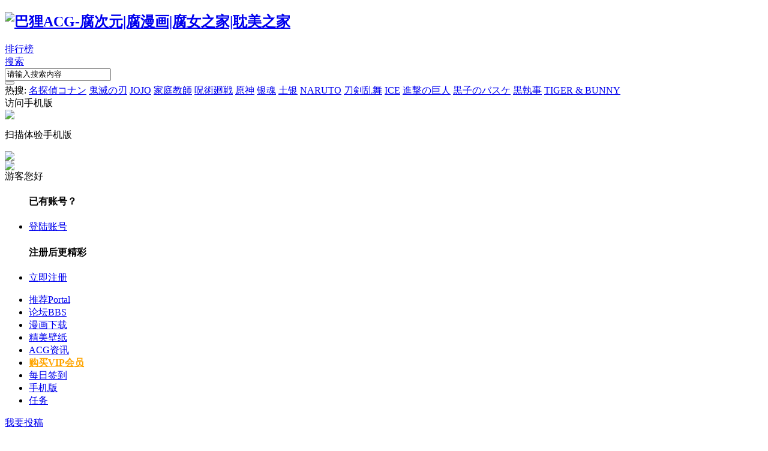

--- FILE ---
content_type: text/html; charset=utf-8
request_url: http://www.baliacg.com/forum.php?mod=viewthread&tid=21312
body_size: 18502
content:
<!DOCTYPE html PUBLIC "-//W3C//DTD XHTML 1.0 Transitional//EN" "http://www.w3.org/TR/xhtml1/DTD/xhtml1-transitional.dtd">
<html xmlns="http://www.w3.org/1999/xhtml">
<head>
    <meta name="renderer"  content="webkit">
<meta http-equiv="Content-Type" content="text/html; charset=utf-8" />
<title>《梁医生家的撒娇精》作者：终晚夏【完结】 - 巴狸腐次元 -  Powered by Discuz!</title>
<link href="http://www.baliacg.com/thread-21312-1-1.html" rel="canonical" />
<meta name="keywords" content="《梁医生家的撒娇精》作者：终晚夏【完结】 - 巴狸ACG-腐次元|腐漫画|腐女之家|耽美之家" />
<meta name="description" content="《梁医生家的撒娇精》作者：终晚夏【完结】 - 巴狸ACG-腐次元|腐漫画|腐女之家|耽美之家 " />
<meta name="generator" content="Discuz! X3.4" />
<meta name="author" content="Discuz! Team and Comsenz UI Team" />
<meta name="copyright" content="2001-2017 Comsenz Inc." />
<meta name="MSSmartTagsPreventParsing" content="True" />
<meta http-equiv="MSThemeCompatible" content="Yes" />
<base href="http://www.baliacg.com/" /><link rel="stylesheet" type="text/css" href="data/cache/style_2_common.css?F1K" /><link rel="stylesheet" type="text/css" href="data/cache/style_2_forum_viewthread.css?F1K" /><script type="text/javascript">var STYLEID = '2', STATICURL = 'static/', IMGDIR = 'static/image/common', VERHASH = 'F1K', charset = 'utf-8', discuz_uid = '0', cookiepre = 'k3r7_2132_', cookiedomain = '', cookiepath = '/', showusercard = '1', attackevasive = '0', disallowfloat = 'newthread', creditnotice = '1|威望|,2|金钱|,3|贡献|', defaultstyle = '', REPORTURL = 'aHR0cDovL3d3dy5iYWxpYWNnLmNvbS9mb3J1bS5waHA/bW9kPXZpZXd0aHJlYWQmdGlkPTIxMzEy', SITEURL = 'http://www.baliacg.com/', JSPATH = 'static/js/', CSSPATH = 'data/cache/style_', DYNAMICURL = '';</script>
<script src="static/js/common.js?F1K" type="text/javascript"></script>
<meta name="application-name" content="巴狸ACG-腐次元|腐漫画|腐女之家|耽美之家" />
<meta name="msapplication-tooltip" content="巴狸ACG-腐次元|腐漫画|腐女之家|耽美之家" />
<meta name="msapplication-task" content="name=推荐;action-uri=http://www.baliacg.com/portal.php;icon-uri=http://www.baliacg.com/static/image/common/portal.ico" /><meta name="msapplication-task" content="name=论坛;action-uri=http://www.baliacg.com/forum.php;icon-uri=http://www.baliacg.com/static/image/common/bbs.ico" />
<link rel="archives" title="巴狸ACG-腐次元|腐漫画|腐女之家|耽美之家" href="http://www.baliacg.com/archiver/" />
<link rel="stylesheet" id="css_widthauto" type="text/css" href="data/cache/style_2_widthauto.css?F1K" />
<script type="text/javascript">HTMLNODE.className += ' widthauto'</script>
<script src="static/js/forum.js?F1K" type="text/javascript"></script>
     <script type="text/javascript" src='template/nex_manga_181008/neoconex/js/jquery-1.8.3.min.js'></script>
 <script type="text/javascript">
        var jq=jQuery.noConflict();
     </script>
     <script language="javascript" type="text/javascript">
function killErrors() {
return true;
}
window.onerror = killErrors;
</script>
     <script src="template/nex_manga_181008/neoconex/js/nexactions.min.js" type="text/javascript"></script>
 <link rel="stylesheet" type="text/css" href="template/nex_manga_181008/neoconex/js/animate.min.css">
     <script>
     var wow = new WOW({boxClass: 'nexactions',});wow.init();
     </script>
 <script type="text/javascript" src='template/nex_manga_181008/neoconex/js/jquery.SuperSlide.2.1.1.js'></script>
     <script src="template/nex_manga_181008/neoconex/js/jquery.pagnation.js" type="text/javascript"></script>
     <script type="text/javascript">
 jQuery(function(){
  jQuery('#nexGoToTop').click(function(){jQuery('html,body').animate({scrollTop:jQuery('#nextopsxx').offset().top}, 600);});})
</script>
     
</head>

<body id="nv_forum" class="pg_viewthread" onkeydown="if(event.keyCode==27) return false;">
<div id="append_parent"></div><div id="ajaxwaitid"></div>
<div id="toptb" class="cl" style="display:none;">
<div class="wp">
<div class="z"><a href="javascript:;"  onclick="setHomepage('https://www.baliacg.top/');">设为首页</a><a href="https://www.baliacg.top/"  onclick="addFavorite(this.href, '巴狸ACG-腐次元|腐漫画|腐女之家|耽美之家');return false;">收藏本站</a></div>
<div class="y">
</div>
                <div class="clear"></div>
</div>
</div>
<div class="nex_plugin_reserved">
<div class="w1180">
<div class="z">
</div>
<div class="y">
</div>
                <div class="clear"></div>
</div>
</div>
<div id="hd">
        	<div id="nextopsxx"></div>
            <div class="nex_top_bg">
            	<div class="nex_top_bg_inter">
                	<div class="nex_top_interior">
                    	<!--logo-->
                    	<div class="nexlogo"><h2><a href="http://www.baliacg.top/" title="巴狸ACG-腐次元|腐漫画|腐女之家|耽美之家"><img src="template/nex_manga_181008/neoconex/logo.png" alt="巴狸ACG-腐次元|腐漫画|腐女之家|耽美之家" border="0" /></a></h2></div>
                        <div class="nex_nav_ranklist"><a href="#" target="_blank"><i></i>排行榜</a></div>
                        <!--search-->
                        <div class="nex_top_search">
                        <div id="scbar" class="scbar_narrow cl">
<form id="scbar_form" method="post" autocomplete="off" onsubmit="searchFocus($('scbar_txt'))" action="search.php?searchsubmit=yes" target="_blank">
<input type="hidden" name="mod" id="scbar_mod" value="search" />
<input type="hidden" name="formhash" value="002f6aec" />
<input type="hidden" name="srchtype" value="title" />
<input type="hidden" name="srhfid" value="49" />
<input type="hidden" name="srhlocality" value="forum::viewthread" />
       		<div class="nex_scbar_type_td"><a href="javascript:;" id="scbar_type" onclick="showMenu(this.id)" hidefocus="true">搜索</a></div>
            <div class="nex_scbar_txt_td"><input type="text" name="srchtxt" id="scbar_txt" value="请输入搜索内容" autocomplete="off" x-webkit-speech speech /></div>
            <div class="nex_scbar_btn_td"><button type="submit" name="searchsubmit" id="scbar_btn" sc="1" class="pn pnc" value="true"></button></div>
            <div class="clear"></div>
</form>
</div>
<div class="nex_scbar_hot_td">
        <div id="nex_scbar_hot">
                            <span class="xw1">热搜: </span>
                                                                                                                                                                                                                                                                                                                                                                                                                                                                                                                                                                                                                                                                                                                                                                                                                                                                                                                                                                                                                                                                                                                                                                                                                                                                                                                                                                                                                                                                                                                                                                                                                                                                                            
                            
                                <a href="search.php?mod=forum&amp;srchtxt=%E5%90%8D%E6%8E%A2%E5%81%B5%E3%82%B3%E3%83%8A%E3%83%B3&amp;formhash=002f6aec&amp;searchsubmit=true&amp;source=hotsearch" target="_blank" class="xi2" sc="1">名探偵コナン</a>
                            
                        
                            
                                <a href="search.php?mod=forum&amp;srchtxt=%E9%AC%BC%E6%BB%85%E3%81%AE%E5%88%83&amp;formhash=002f6aec&amp;searchsubmit=true&amp;source=hotsearch" target="_blank" class="xi2" sc="1">鬼滅の刃</a>
                            
                        
                            
                                <a href="search.php?mod=forum&amp;srchtxt=JOJO&amp;formhash=002f6aec&amp;searchsubmit=true&amp;source=hotsearch" target="_blank" class="xi2" sc="1">JOJO</a>
                            
                        
                            
                                <a href="search.php?mod=forum&amp;srchtxt=%E5%AE%B6%E5%BA%AD%E6%95%99%E5%B8%AB&amp;formhash=002f6aec&amp;searchsubmit=true&amp;source=hotsearch" target="_blank" class="xi2" sc="1">家庭教師</a>
                            
                        
                            
                                <a href="search.php?mod=forum&amp;srchtxt=%E5%91%AA%E8%A1%93%E5%BB%BB%E6%88%A6&amp;formhash=002f6aec&amp;searchsubmit=true&amp;source=hotsearch" target="_blank" class="xi2" sc="1">呪術廻戦</a>
                            
                        
                            
                                <a href="search.php?mod=forum&amp;srchtxt=%E5%8E%9F%E7%A5%9E&amp;formhash=002f6aec&amp;searchsubmit=true&amp;source=hotsearch" target="_blank" class="xi2" sc="1">原神</a>
                            
                        
                            
                                <a href="search.php?mod=forum&amp;srchtxt=%E9%93%B6%E9%AD%82&amp;formhash=002f6aec&amp;searchsubmit=true&amp;source=hotsearch" target="_blank" class="xi2" sc="1">银魂</a>
                            
                        
                            
                                <a href="search.php?mod=forum&amp;srchtxt=%E5%9C%9F%E9%93%B6&amp;formhash=002f6aec&amp;searchsubmit=true&amp;source=hotsearch" target="_blank" class="xi2" sc="1">土银</a>
                            
                        
                            
                                <a href="search.php?mod=forum&amp;srchtxt=NARUTO&amp;formhash=002f6aec&amp;searchsubmit=true&amp;source=hotsearch" target="_blank" class="xi2" sc="1">NARUTO</a>
                            
                        
                            
                                <a href="search.php?mod=forum&amp;srchtxt=%E5%88%80%E5%89%A3%E4%B9%B1%E8%88%9E&amp;formhash=002f6aec&amp;searchsubmit=true&amp;source=hotsearch" target="_blank" class="xi2" sc="1">刀剣乱舞</a>
                            
                        
                            
                                <a href="search.php?mod=forum&amp;srchtxt=ICE&amp;formhash=002f6aec&amp;searchsubmit=true&amp;source=hotsearch" target="_blank" class="xi2" sc="1">ICE</a>
                            
                        
                            
                                <a href="search.php?mod=forum&amp;srchtxt=%E9%80%B2%E6%92%83%E3%81%AE%E5%B7%A8%E4%BA%BA&amp;formhash=002f6aec&amp;searchsubmit=true&amp;source=hotsearch" target="_blank" class="xi2" sc="1">進撃の巨人</a>
                            
                        
                            
                                <a href="search.php?mod=forum&amp;srchtxt=%E9%BB%92%E5%AD%90%E3%81%AE%E3%83%90%E3%82%B9%E3%82%B1&amp;formhash=002f6aec&amp;searchsubmit=true&amp;source=hotsearch" target="_blank" class="xi2" sc="1">黒子のバスケ</a>
                            
                        
                            
                                <a href="search.php?mod=forum&amp;srchtxt=%E9%BB%92%E5%9F%B7%E4%BA%8B&amp;formhash=002f6aec&amp;searchsubmit=true&amp;source=hotsearch" target="_blank" class="xi2" sc="1">黒執事</a>
                            
                        
                            
                                <a href="search.php?mod=forum&amp;srchtxt=TIGER%20%26%20BUNNY&amp;formhash=002f6aec&amp;searchsubmit=true&amp;source=hotsearch" target="_blank" class="xi2" sc="1">TIGER & BUNNY</a>
                            
                                            </div>
    </div>
<ul id="scbar_type_menu" class="p_pop" style="display: none;"><li><a href="javascript:;" rel="curforum" fid="49" >本版</a></li><li><a href="javascript:;" rel="article">文章</a></li><li><a href="javascript:;" rel="forum" class="curtype">帖子</a></li><li><a href="javascript:;" rel="user">用户</a></li></ul>
<script type="text/javascript">
initSearchmenu('scbar', '');
</script>
                        </div>
                        <!--app-->
                        <div class="nex_top_cell">
                        	<div class="nex_top_cell_top">访问手机版</div>
                            <div class="nex_top_cell_hide">
                            	<img src="template/nex_manga_181008/neoconex/top/wx.png">
                                <p>扫描体验手机版</p>
                            </div>
                        </div>
                        <!--login-->
                        <div class="nexdl">
                            <div class="nexlogin">                 
        	<div class="nexmain_dls">
                <div class="nexDL_before">
                    <div class="nexDL_unknown"><img src="template/nex_manga_181008/neoconex/top/admin.png" /></div>
                    <div class="clear"></div>
                    <i></i>
                </div>
                <div class="nexbd_mains">
                    <em></em>
                    <div class="nexbd_Iner">
                    	<div class="nexbd_Ineravt"><img src="template/nex_manga_181008/neoconex/top/admin1.png" /></div>
                        <div class="nexbd_welcome">游客您好</div>
                        <div class="nexbd_DLplace">
                        	<ul>
                            	<h4>已有账号？</h4>
                            	<li class="nexbdLogin"><a href="member.php?mod=logging&amp;action=login" onclick="showWindow('login', this.href)">登陆账号</a></li>
                                <h4>注册后更精彩</h4>
                                <li class="nexbdRegs"><a href="member.php?mod=register">立即注册</a></li>
                                <div class="clear"></div>
                            </ul>
                        </div>
                        <!--<div class="nexbdthirdparts"><i class="nex_lineleft"></i><span>第三方账号登陆</span><i class="nex_lineright"></i></div>-->
                        <!--<div class="nexbdthirdlogins">-->
                        <!--	<ul>-->
                        <!--    	<li>-->
                        <!--        	<a href="#">-->
                        <!--            	<img src="template/nex_manga_181008/neoconex/top/third_qq.png" />-->
                        <!--                <p>QQ登陆</p>-->
                        <!--            </a>-->
                        <!--        </li>-->
                        <!--        <li>-->
                        <!--        	<a href="#">-->
                        <!--            	<img src="template/nex_manga_181008/neoconex/top/third_weixin.png" />-->
                        <!--                <p>微信登陆</p>-->
                        <!--            </a>-->
                        <!--        </li>-->
                        <!--        <li>-->
                        <!--        	<a href="#">-->
                        <!--            	<img src="template/nex_manga_181008/neoconex/top/third_weibo.png" />-->
                        <!--                <p>微博登陆</p>-->
                        <!--            </a>-->
                        <!--        </li>-->
                        <!--        <div class="clear"></div>-->
                        <!--    </ul>-->
                        <!--</div>-->
                    </div>
                    <div class="clear"></div>
                </div>
                <script type="text/javascript">
                    jQuery(".nexDL_before").hover(
                        function(){
                            jQuery(this).siblings(".nexbd_mains").show();
                            },
                        function(){
                            jQuery(this).siblings(".nexbd_mains").hide();
                            })
                    jQuery(".nexbd_mains").hover(
                        function(){
                            jQuery(this).show();
                            jQuery(this).siblings(".nexDL_before").addClass("nexuppers");
                            },
                        function(){
                            jQuery(this).hide();
                            jQuery(this).siblings(".nexDL_before").removeClass("nexuppers");
                            })
                </script>
            </div>
            
     	    	</ul>
</div>                        </div>
                        <div class="clear"></div>
                    </div>
                </div>
            </div>
            
        	<div id="nexheader" class="nexheader">
            	<div class="w1180">
                    <div class="nexnav">
                                              <ul>
                                                    <li id="mn_portal" ><a href="https://www.baliacg.top/portal.php" hidefocus="true" title="Portal"  >推荐<span>Portal</span></a></li>                                                    <li class="a" id="mn_forum" ><a href="https://www.baliacg.top/forum.php" hidefocus="true" title="BBS"  >论坛<span>BBS</span></a></li>                                                    <li id="mn_F1" onmouseover="showMenu({'ctrlid':this.id,'ctrlclass':'hover','duration':2})"><a href="https://www.baliacg.top/forum-1-1.html" hidefocus="true"  >漫画下载</a></li>                                                    <li id="mn_F45" ><a href="https://www.baliacg.top/forum-45-1.html" hidefocus="true"  >精美壁纸</a></li>                                                    <li id="mn_P1" onmouseover="showMenu({'ctrlid':this.id,'ctrlclass':'hover','duration':2})"><a href="https://www.baliacg.com/portal.php?mod=list&catid=1" hidefocus="true"  >ACG资讯</a></li>                                                    <li id="mn_N9f63" ><a href="plugin.php?id=keke_group" hidefocus="true"   style="font-weight: bold;color: orange">购买VIP会员</a></li>                                                                                                                                                            <li id="mn_N51ab" ><a href="dc_signin-dc_signin.html" hidefocus="true"  >每日签到</a></li>                                                    <li id="mn_N44a8" ><a href="https://www.baliacg.top/forum.php?mobile=yes" hidefocus="true"  >手机版</a></li>                                                                                                        <li id="mn_N2d81" ><a href="https://www.baliacg.top/home.php?mod=task" hidefocus="true"  >任务</a></li>                                               </ul>
                                           </div>
                    
                    <div class="nex_fastpost_btn">
                    	<a onClick="showWindow('nav', this.href, 'get', 0)" href="forum.php?mod=misc&amp;action=nav"><i></i>我要投稿</a>
                    </div>
                	<div class="clear"></div>
                </div>
            </div>
            <script type="text/javascript">
jQuery(function () {
var nav = jQuery("#nexheader");
var win = jQuery(window);
var sc = jQuery(document);
win.scroll(function () {
if (sc.scrollTop() >= 10) {
nav.addClass("nex_subtops");
} else {
nav.removeClass("nex_subtops");
}
})
});
</script>
        	<script src="template/nex_manga_181008/neoconex/js/nv.js" type="text/javascript"></script>
            <!--侧边工具栏-->
            <div class="nexsidetls">
                <div class="nexsidetools">
                    <ul>
                        <!--<li class="nexsd_kf">-->
                        <!--    <div class="nexstout">-->
                        <!--        <img src="template/nex_manga_181008/neoconex/sidetools/kf.png">-->
                        <!--        <span>客服电话</span>-->
                        <!--    </div>-->
                            
                        <!--</li>-->
                        <li>
                            <div class="nexstout">
                                <a onClick="showWindow('nav', this.href, 'get', 0)" href="forum.php?mod=misc&amp;action=nav">
                                    <img src="template/nex_manga_181008/neoconex/sidetools/ft.png">
                                    <span>快速发帖</span>
                                </a>
                            </div>
                        </li>
                        <!--<li>-->
                        <!--    <div class="nexstout">-->
                        <!--        <a href="mailto:xiaobaibai185@outlook.com" target="_blank">-->
                        <!--            <img src="template/nex_manga_181008/neoconex/sidetools/qa.png">-->
                        <!--            <span>问题反馈</span>-->
                        <!--        </a>-->
                        <!--    </div>-->
                        <!--</li>-->
                        <!--<li class="nexsd_app">-->
                        <!--    <div class="nexstout nexstout_app">-->
                        <!--        <img src="template/nex_manga_181008/neoconex/sidetools/wx.png">-->
                        <!--        <span>APP下载</span>-->
                        <!--    </div>-->
                            
                        <!--</li>-->
                        <!--<li class="nexsd_wx">-->
                        <!--    <div class="nexstout nexstout_wx">-->
                        <!--        <img src="template/nex_manga_181008/neoconex/sidetools/wx.png">-->
                        <!--        <span>手机版</span>-->
                        <!--    </div>-->
                            
                        <!--</li>-->
                        <!--返回顶部-->
                        <li id="scrolltop">
                            <div class="nexstout nexstout_up">
                                <a id="nexGoToTop">
                                    <img src="template/nex_manga_181008/neoconex/sidetools/up.png">
                                    <span>返回顶部</span>
                                </a>
                            </div>
                            
                        </li>
                    </ul>
                </div>
                <div class="nexsidecons">
                	<ul>
                    	<!--<li style="display:none;">-->
                     <!--   	<div class="nexsthds">-->
                     <!--           <div class="nexsthdstops">-->
                     <!--               <img src="template/nex_manga_181008/neoconex/sidetools/qq.png">-->
                     <!--               <a href="tencent://Message/?Uin=2244382964&amp;websiteName=#=&amp;Menu=yes">点击联系客服</a>-->
                     <!--               <p>在线时间：8:00-16:00</p>-->
                     <!--           </div>-->
                     <!--           <div class="nexsthdcbtms">-->
                     <!--               <h5>客服电话</h5>-->
                     <!--               <p>400-123-4567</p>-->
                     <!--               <h4>电子邮件</h4>-->
                     <!--               <span>xiaobaibai185@outlook.com</span>-->
                     <!--           </div>-->
                     <!--       </div>-->
                     <!--   </li>-->
                        <li style="display:none;"></li>
                        <li style="display:none;"></li>
                        <li style="display:none;">
                        	<div class="nexsthds nexsthds_app nexAPPuiBox">
                                <div class="nexstappsd nexAPPui">
                                	<i></i>
                                    <div class="nexAPPinters">
                                        <p>星点次元APP</p>
                                        <p>随时随地分享快乐</p>
                                        <img src="template/nex_manga_181008/neoconex/sidetools/app_code.jpg">
                                    </div>
                                    <em></em>
                                </div>
                            </div>
                        </li>
                        <li style="display:none;">
                        	<div class="nexsthds nexsthds_weixin">
                            	<i></i>
                                <div class="nexstwxsd">
                                    <p>扫描二维码</p>
                                    <p>关注星点次元公众号</p>
                                    <img src="template/nex_manga_181008/neoconex/sidetools/wx_ewm.png">
                                </div>
                            </div>
                        </li>
                        <li style="display:none;"></li>
                    </ul>
                </div>
                <script type="text/javascript">
jQuery(".nexsidetools ul li").each(function(s){
jQuery(this).hover(function(){
jQuery(".nexsidecons ul li").eq(s).show().siblings().hide();
})
})
</script>
                <script type="text/javascript">
jQuery(".nexsidetls").each(function(s){
jQuery(this).mouseleave(function(){
jQuery(".nexsidecons ul li").css("display","none");
})
})
</script>
            </div>
<div class="wp">
<div class="hdc cl">
</div>
<ul class="p_pop h_pop" id="plugin_menu" style="display: none">  <li><a href="dc_signin-dc_signin.html" id="mn_plink_dc_signin">000</a></li>
 </ul>
<ul class="p_pop h_pop" id="mn_F1_menu" style="display: none"><li><a href="forum-2-1.html" hidefocus="true" title="耽美漫画" >耽美漫画</a></li><li><a href="forum-37-1.html" hidefocus="true" title="百合漫画" >百合漫画</a></li><li><a href="forum-38-1.html" hidefocus="true" title="BG漫画" >耽美韩漫</a></li></ul><ul class="p_pop h_pop" id="mn_P1_menu" style="display: none"><li><a href="https://www.baliacg.top/portal.php?mod=list&catid=3" hidefocus="true" >动漫资讯</a></li><li><a href="https://www.baliacg.top/portal.php?mod=list&catid=2" hidefocus="true" >漫画资讯</a></li></ul><div id="mu" class="cl">
</div></div>
        </div>


<div id="wp" class="wp">
<script type="text/javascript">var fid = parseInt('49'), tid = parseInt('21312');</script>
<script src="static/js/forum_viewthread.js?F1K" type="text/javascript"></script>
<script type="text/javascript">zoomstatus = parseInt(1);var imagemaxwidth = '600';var aimgcount = new Array();</script>

<style id="diy_style" type="text/css"></style>
<!--[diy=diynavtop]--><div id="diynavtop" class="area"></div><!--[/diy]-->
<div id="pt" class="bm cl">
    <div class="z">
        <a href="./" class="nvhm" title="首页">巴狸ACG-腐次元|腐漫画|腐女之家|耽美之家</a> <em>&rsaquo;</em> <a href="https://www.baliacg.top/forum.php?gid=36">金币下载区</a> <em>&rsaquo;</em> <a href="https://www.baliacg.top/forum-49-1.html">小说</a> <em>&rsaquo;</em> <a href="https://www.baliacg.top/thread-21312-1-1.html">《梁医生家的撒娇精》作者：终晚夏【完结】 ...</a>
    </div>
</div>
<style id="diy_style" type="text/css"></style>
<div class="wp">
<!--[diy=diy1]--><div id="diy1" class="area"></div><!--[/diy]-->
</div>
<!--推荐阅读-->
<div class="nex_Product_unextend">
    <div class="nex_discuz_sidebox_top">
        <span>推荐阅读</span>
        <i class="nex_sp_line"></i>
        <a class="nex_more_btns" href="#" target="_blank">更多</a>
        <div class="clear"></div>
    </div>
    <div class="nex_bbs_tjbox">
        <ul>
        	<!--[diy=nex_bbs_tjbox]--><div id="nex_bbs_tjbox" class="area"><div id="framexUgish" class="frame move-span cl frame-1"><div id="framexUgish_left" class="column frame-1-c"><div id="framexUgish_left_temp" class="move-span temp"></div><div id="portal_block_342" class="block move-span"><div id="portal_block_342_content" class="dxb_bc"><li class="nex_bbs_tjspk">
                            <a href="https://www.baliacg.top/thread-57297-1-1.html" target="_blank">
                                <img src="data/attachment/block/9e/9e2af405dfb08f501e790f2e43960808.jpg" width="185" height="110" />
                                <div class="nex_rolling_out">
                                    <h5>送貨員的做愛服務請簽收吧！第1-10话【百度</h5>
                                </div>
                                <div class="nex_rolling_in">
                                    <h5>送貨員的做愛服務請簽收吧！第1-10话【百度</h5>
                                    <div class="nex_rolling_in_author">方东旭</div>
                                    <div class="nex_rolling_in_btms">
                                        <span class="nex_rolling_views">241</span>
                                        <span class="nex_rolling_replies">0</span>
                                        <div class="clear"></div>
                                    </div>
                                </div>
                            </a>
                        </li><li class="nex_bbs_tjspk">
                            <a href="https://www.baliacg.top/thread-57585-1-1.html" target="_blank">
                                <img src="data/attachment/block/5c/5c3b33f96ff7e22b469bba66ed9b4af5.jpg" width="185" height="110" />
                                <div class="nex_rolling_out">
                                    <h5>请让我抱您古高主任【百度网盘】</h5>
                                </div>
                                <div class="nex_rolling_in">
                                    <h5>请让我抱您古高主任【百度网盘】</h5>
                                    <div class="nex_rolling_in_author">方东旭</div>
                                    <div class="nex_rolling_in_btms">
                                        <span class="nex_rolling_views">128</span>
                                        <span class="nex_rolling_replies">0</span>
                                        <div class="clear"></div>
                                    </div>
                                </div>
                            </a>
                        </li><li class="nex_bbs_tjspk">
                            <a href="https://www.baliacg.top/thread-57360-1-1.html" target="_blank">
                                <img src="data/attachment/block/37/376cfb2f66ebd8cf16f390e93d6cac74.jpg" width="185" height="110" />
                                <div class="nex_rolling_out">
                                    <h5>友情的震动【百度网盘】</h5>
                                </div>
                                <div class="nex_rolling_in">
                                    <h5>友情的震动【百度网盘】</h5>
                                    <div class="nex_rolling_in_author">方东旭</div>
                                    <div class="nex_rolling_in_btms">
                                        <span class="nex_rolling_views">137</span>
                                        <span class="nex_rolling_replies">0</span>
                                        <div class="clear"></div>
                                    </div>
                                </div>
                            </a>
                        </li><li class="nex_bbs_tjspk">
                            <a href="https://www.baliacg.top/thread-57339-1-1.html" target="_blank">
                                <img src="data/attachment/block/8e/8ecfb141aa218a9cb1d0a40f166e28f0.jpg" width="185" height="110" />
                                <div class="nex_rolling_out">
                                    <h5>湿身BL【百度网盘】</h5>
                                </div>
                                <div class="nex_rolling_in">
                                    <h5>湿身BL【百度网盘】</h5>
                                    <div class="nex_rolling_in_author">方东旭</div>
                                    <div class="nex_rolling_in_btms">
                                        <span class="nex_rolling_views">159</span>
                                        <span class="nex_rolling_replies">0</span>
                                        <div class="clear"></div>
                                    </div>
                                </div>
                            </a>
                        </li><li class="nex_bbs_tjspk">
                            <a href="https://www.baliacg.top/thread-57173-1-1.html" target="_blank">
                                <img src="data/attachment/block/b2/b2e68c6e9a81a50959644a6d66dfb3f2.jpg" width="185" height="110" />
                                <div class="nex_rolling_out">
                                    <h5>渴望被抖s的他疼♂爱【百度网盘】</h5>
                                </div>
                                <div class="nex_rolling_in">
                                    <h5>渴望被抖s的他疼♂爱【百度网盘】</h5>
                                    <div class="nex_rolling_in_author">方东旭</div>
                                    <div class="nex_rolling_in_btms">
                                        <span class="nex_rolling_views">104</span>
                                        <span class="nex_rolling_replies">0</span>
                                        <div class="clear"></div>
                                    </div>
                                </div>
                            </a>
                        </li><li class="nex_bbs_tjspk">
                            <a href="https://www.baliacg.top/thread-57172-1-1.html" target="_blank">
                                <img src="data/attachment/block/f1/f1efd874d3958df917f8209770e79c44.jpg" width="185" height="110" />
                                <div class="nex_rolling_out">
                                    <h5>这样的恋爱我才不要! Vol. 1-2【百度网盘】</h5>
                                </div>
                                <div class="nex_rolling_in">
                                    <h5>这样的恋爱我才不要! Vol. 1-2【百度网盘】</h5>
                                    <div class="nex_rolling_in_author">方东旭</div>
                                    <div class="nex_rolling_in_btms">
                                        <span class="nex_rolling_views">114</span>
                                        <span class="nex_rolling_replies">0</span>
                                        <div class="clear"></div>
                                    </div>
                                </div>
                            </a>
                        </li></div></div></div></div></div><!--[/diy]-->
            
            <div class="clear"></div>
        </ul>
    </div>
</div>
<script type="text/javascript" src='template/nex_manga_181008/neoconex/js/jquery.SuperSlide.2.1.1.js'></script>
<div class="nex_junctionport">
<div class="nex_junctionport_inter">
<div class="nex_junction_Top"></div>
    	<div class="nex_junction_Mid">
        	<div class="nex_junc_avator">
            	<div class="nex_jct_avaot"><a href="https://www.baliacg.top/space-uid-241.html" target="_blank" title="访问我的空间" c="1"><img src="http://www.baliacg.top/uc_server/avatar.php?uid=241&size=middle" /></a></div>
                <em>up主</em>
            </div>
            <div class="nex_junc_intels">
            	<div class="nex_junc_username">
                	<div class="nex_junc_usernamel"><a href="https://www.baliacg.top/space-uid-241.html" target="_blank">娘口森瑟</a></div>
                    

                    <div class="nex_junc_usernamer">Lv.9                    	<!--<span>管理员</span>-->
                    </div>
                    <div class="clear"></div>
                </div>
                <div class="nex_juncin_score">
                	<em>第 241 号会员，</em><span>14625活跃度</span>
                </div>
            </div>
            <div class="clear"></div>
            <div class="nex_junction_userdata">
                <ul>
                	<li><strong>10871</strong><span>发帖</span></li>
                	<li><strong>10871</strong><span>主题</span></li>
                    <li><strong>0</strong><span>关注</span></li>
                    <li class="nex_junction_userdate_last"><strong>0</strong><span>粉丝</span></li>
                    <div class="clear"></div>
                </ul>
            </div>
                        <div class="nex_junction_user_intro">这个人很懒，什么也没有留下。</div>
                        <div class="nex_junction_func_part">
                 
                                            <ul class="user_contact cl">
                                                </ul>
                                                </div>
                    </div>
    </div>
     
    <!--ads-->
    <div class="nex_ucthread_sideads"><!--[diy=nex_ucthread_sideads1]--><div id="nex_ucthread_sideads1" class="area"><div id="frameQb1971" class="frame move-span cl frame-1"><div id="frameQb1971_left" class="column frame-1-c"><div id="frameQb1971_left_temp" class="move-span temp"></div><div id="portal_block_343" class="block move-span"><div id="portal_block_343_content" class="dxb_bc"><div class="portal_block_summary"><a href="forum-2-1.html" target="_blank"><img src="template/nex_manga_181008/neoconex/viewthread/ads1.jpg" /></a></div></div></div></div></div></div><!--[/diy]--></div>
    <!--最近评论-->
    <div class="nex_discuz_sidebox nex_discuz_sidebox_se">
        <div class="nex_discuz_sidebox_top">
            <span>最近评论</span>
            <div class="clear"></div>
        </div>
        <div class="nex_hot_comments">
        	<!--[diy=nex_hot_comments]--><div id="nex_hot_comments" class="area"><div id="framext0I3B" class="frame move-span cl frame-1"><div id="framext0I3B_left" class="column frame-1-c"><div id="framext0I3B_left_temp" class="move-span temp"></div><div id="portal_block_344" class="block move-span"><div id="portal_block_344_content" class="dxb_bc"><ul><li>
                	<div class="nex_hcom_top">
                    	<div class="nex_hcom_author">
                        	<a href="https://www.baliacg.top/thread-58200-1-1.html" target="_blank">
                            	<img src="http://www.baliacg.top/uc_server/avatar.php?uid=1027&size=middle" />
                                <span>方东旭</span>
                                <div class="clear"></div>
                            </a>
                        </div>
                        <div class="nex_hcom_date">2025-12-27</div>
                        <div class="clear"></div>
                    </div>
                    <div class="nex_hcom_mid"><i></i><p>

</p></div>
                    <div class="nex_hcom_btm">
                    	<a href="https://www.baliacg.top/thread-58200-1-1.html" target="_blank">真面目な先輩DD と汗だく種付セックス【百</a>
                        <em>耽美漫画</em>
                    </div>
                </li><li>
                	<div class="nex_hcom_top">
                    	<div class="nex_hcom_author">
                        	<a href="https://www.baliacg.top/thread-19966-1-1.html" target="_blank">
                            	<img src="http://www.baliacg.top/uc_server/avatar.php?uid=241&size=middle" />
                                <span>娘口森瑟</span>
                                <div class="clear"></div>
                            </a>
                        </div>
                        <div class="nex_hcom_date">2023-11-16</div>
                        <div class="clear"></div>
                    </div>
                    <div class="nex_hcom_mid"><i></i><p>
=制作组=

原 著：Priest@一口獠牙的小甜甜

监 制：咕咕

导 演：柯暮卿@柯暮卿

编
</p></div>
                    <div class="nex_hcom_btm">
                    	<a href="https://www.baliacg.top/thread-19966-1-1.html" target="_blank">【广播剧】-天涯客 2季全【夸克网盘】</a>
                        <em>广播剧</em>
                    </div>
                </li><li>
                	<div class="nex_hcom_top">
                    	<div class="nex_hcom_author">
                        	<a href="https://www.baliacg.top/thread-54236-1-1.html" target="_blank">
                            	<img src="http://www.baliacg.top/uc_server/avatar.php?uid=1028&size=middle" />
                                <span>意外初恋</span>
                                <div class="clear"></div>
                            </a>
                        </div>
                        <div class="nex_hcom_date">2025-09-29</div>
                        <div class="clear"></div>
                    </div>
                    <div class="nex_hcom_mid"><i></i><p>

</p></div>
                    <div class="nex_hcom_btm">
                    	<a href="https://www.baliacg.top/thread-54236-1-1.html" target="_blank">Yuan Yuan元元 - Tenacity &amp; Forbearance.</a>
                        <em>耽美漫画</em>
                    </div>
                </li><li>
                	<div class="nex_hcom_top">
                    	<div class="nex_hcom_author">
                        	<a href="https://www.baliacg.top/thread-20046-1-1.html" target="_blank">
                            	<img src="http://www.baliacg.top/uc_server/avatar.php?uid=241&size=middle" />
                                <span>娘口森瑟</span>
                                <div class="clear"></div>
                            </a>
                        </div>
                        <div class="nex_hcom_date">2023-11-18</div>
                        <div class="clear"></div>
                    </div>
                    <div class="nex_hcom_mid"><i></i><p>
=制作组=

制 片：@猫耳FM

监 制：深深@深深SSR 牛奶Hot@牛奶Hot

策 划：四小@小do
</p></div>
                    <div class="nex_hcom_btm">
                    	<a href="https://www.baliacg.top/thread-20046-1-1.html" target="_blank">【广播剧】-新时代，新地府 2季全【夸克网</a>
                        <em>广播剧</em>
                    </div>
                </li><li>
                	<div class="nex_hcom_top">
                    	<div class="nex_hcom_author">
                        	<a href="https://www.baliacg.top/thread-57297-1-1.html" target="_blank">
                            	<img src="http://www.baliacg.top/uc_server/avatar.php?uid=1027&size=middle" />
                                <span>方东旭</span>
                                <div class="clear"></div>
                            </a>
                        </div>
                        <div class="nex_hcom_date">2025-11-29</div>
                        <div class="clear"></div>
                    </div>
                    <div class="nex_hcom_mid"><i></i><p>

</p></div>
                    <div class="nex_hcom_btm">
                    	<a href="https://www.baliacg.top/thread-57297-1-1.html" target="_blank">送貨員的做愛服務請簽收吧！第1-10话【百度</a>
                        <em>耽美漫画</em>
                    </div>
                </li><li>
                	<div class="nex_hcom_top">
                    	<div class="nex_hcom_author">
                        	<a href="https://www.baliacg.top/thread-19946-1-1.html" target="_blank">
                            	<img src="http://www.baliacg.top/uc_server/avatar.php?uid=241&size=middle" />
                                <span>娘口森瑟</span>
                                <div class="clear"></div>
                            </a>
                        </div>
                        <div class="nex_hcom_date">2023-11-15</div>
                        <div class="clear"></div>
                    </div>
                    <div class="nex_hcom_mid"><i></i><p>
制作组

出 品：@猫耳FM

监 制：聊聊@不晓得唱歌 狸子@lili狸子

导 演：边江@边江d
</p></div>
                    <div class="nex_hcom_btm">
                    	<a href="https://www.baliacg.top/thread-19946-1-1.html" target="_blank">【广播剧】-碎玉投珠 2季全【夸克网盘】</a>
                        <em>广播剧</em>
                    </div>
                </li><li>
                	<div class="nex_hcom_top">
                    	<div class="nex_hcom_author">
                        	<a href="https://www.baliacg.top/thread-19957-1-1.html" target="_blank">
                            	<img src="http://www.baliacg.top/uc_server/avatar.php?uid=241&size=middle" />
                                <span>娘口森瑟</span>
                                <div class="clear"></div>
                            </a>
                        </div>
                        <div class="nex_hcom_date">2023-11-16</div>
                        <div class="clear"></div>
                    </div>
                    <div class="nex_hcom_mid"><i></i><p>
=制作组=

原著：淮上@淮上

制作：@魔渔队 @寻声工作室

监制：红桃A 洲洲

统筹：
</p></div>
                    <div class="nex_hcom_btm">
                    	<a href="https://www.baliacg.top/thread-19957-1-1.html" target="_blank">【广播剧】-吞海 1季全【夸克网盘】</a>
                        <em>广播剧</em>
                    </div>
                </li><li>
                	<div class="nex_hcom_top">
                    	<div class="nex_hcom_author">
                        	<a href="https://www.baliacg.top/thread-29131-1-1.html" target="_blank">
                            	<img src="http://www.baliacg.top/uc_server/avatar.php?uid=241&size=middle" />
                                <span>娘口森瑟</span>
                                <div class="clear"></div>
                            </a>
                        </div>
                        <div class="nex_hcom_date">2024-11-02</div>
                        <div class="clear"></div>
                    </div>
                    <div class="nex_hcom_mid"><i></i><p>

</p></div>
                    <div class="nex_hcom_btm">
                    	<a href="https://www.baliacg.top/thread-29131-1-1.html" target="_blank">[しっけ] 不屈のゾノ 第1-4話+番外 完结 [</a>
                        <em>耽美漫画</em>
                    </div>
                </li><li>
                	<div class="nex_hcom_top">
                    	<div class="nex_hcom_author">
                        	<a href="https://www.baliacg.top/thread-31258-1-1.html" target="_blank">
                            	<img src="http://www.baliacg.top/uc_server/avatar.php?uid=237&size=middle" />
                                <span>腐漫君</span>
                                <div class="clear"></div>
                            </a>
                        </div>
                        <div class="nex_hcom_date">2024-12-01</div>
                        <div class="clear"></div>
                    </div>
                    <div class="nex_hcom_mid"><i></i><p>

</p></div>
                    <div class="nex_hcom_btm">
                    	<a href="https://www.baliacg.top/thread-31258-1-1.html" target="_blank">[百瀬あん] 如果是梦的话能原谅到哪一步呢?</a>
                        <em>耽美漫画</em>
                    </div>
                </li><li>
                	<div class="nex_hcom_top">
                    	<div class="nex_hcom_author">
                        	<a href="https://www.baliacg.top/thread-58207-1-1.html" target="_blank">
                            	<img src="http://www.baliacg.top/uc_server/avatar.php?uid=1027&size=middle" />
                                <span>方东旭</span>
                                <div class="clear"></div>
                            </a>
                        </div>
                        <div class="nex_hcom_date">2025-12-27</div>
                        <div class="clear"></div>
                    </div>
                    <div class="nex_hcom_mid"><i></i><p>

</p></div>
                    <div class="nex_hcom_btm">
                    	<a href="https://www.baliacg.top/thread-58207-1-1.html" target="_blank">소봄이【百度网盘】</a>
                        <em>耽美漫画</em>
                    </div>
                </li></ul></div></div></div></div></div><!--[/diy]-->
            
        </div>
        <script type="text/javascript">
jQuery(".nex_hot_comments").slide({ mainCell:"ul", effect:"topLoop", vis:5, scroll:1, autoPlay:true,  autoPage:true, switchLoad:"_src" });
</script>
    </div>
    <!--热门专题-->
    <div class="nex_discuz_sidebox nex_discuz_sidebox_se">
        <div class="nex_discuz_sidebox_top">
            <span>热门专题</span>
            <div class="clear"></div>
        </div>
        <div class="nex_hot_tropicals">
            <ul>
            	<!--[diy=nex_hot_tropicals]--><div id="nex_hot_tropicals" class="area"><div id="framep71soA" class="frame move-span cl frame-1"><div id="framep71soA_left" class="column frame-1-c"><div id="framep71soA_left_temp" class="move-span temp"></div><div id="portal_block_345" class="block move-span"><div id="portal_block_345_content" class="dxb_bc"><li class="on">
                	<div class="nex_tropical_out">
                    	<h5>【耽美动漫】《冤罪》【百度网盘资源】</h5>
                    </div>
                    <div class="nex_tropical_in">
                    	<a href="https://www.baliacg.top/thread-1478-1-1.html" target="_blank">
                        	<img src="data/attachment/block/61/6163723fb5fb1b764ea400449347bca8.jpg" width="270" height="160" />
                            <h5>【耽美动漫】《冤罪》【百度网盘资源】</h5>
                        </a>
                    </div>
                </li><li>
                	<div class="nex_tropical_out">
                    	<h5>【耽美电影】《等风起》【百度网盘】</h5>
                    </div>
                    <div class="nex_tropical_in">
                    	<a href="https://www.baliacg.top/thread-1740-1-1.html" target="_blank">
                        	<img src="data/attachment/block/0d/0d26d49b33f605b35ba289cbc3600ad1.jpg" width="270" height="160" />
                            <h5>【耽美电影】《等风起》【百度网盘】</h5>
                        </a>
                    </div>
                </li><li>
                	<div class="nex_tropical_out">
                    	<h5>【耽美动漫】《意乱情迷-我们的不归路》【</h5>
                    </div>
                    <div class="nex_tropical_in">
                    	<a href="https://www.baliacg.top/thread-1481-1-1.html" target="_blank">
                        	<img src="data/attachment/block/62/6224b21399745ae9a5eb1e20ee2cbe41.jpg" width="270" height="160" />
                            <h5>【耽美动漫】《意乱情迷-我们的不归路》【</h5>
                        </a>
                    </div>
                </li><li>
                	<div class="nex_tropical_out">
                    	<h5>2016年泰国同性电影《我的甜心正太》百度云</h5>
                    </div>
                    <div class="nex_tropical_in">
                    	<a href="https://www.baliacg.top/thread-90-1-1.html" target="_blank">
                        	<img src="data/attachment/block/d7/d7ac0e142d6c092ce57c4e83c8fc51d4.jpg" width="270" height="160" />
                            <h5>2016年泰国同性电影《我的甜心正太》百度云</h5>
                        </a>
                    </div>
                </li><li>
                	<div class="nex_tropical_out">
                    	<h5>【耽美动漫】《纤细的爱情 》 又名《幸福花</h5>
                    </div>
                    <div class="nex_tropical_in">
                    	<a href="https://www.baliacg.top/thread-1484-1-1.html" target="_blank">
                        	<img src="data/attachment/block/d8/d83eb05bebcdfe8a7db86eb6dc16c9d7.jpg" width="270" height="160" />
                            <h5>【耽美动漫】《纤细的爱情 》 又名《幸福花</h5>
                        </a>
                    </div>
                </li></div></div></div></div></div><!--[/diy]-->
            	
            </ul>
        </div>
        <script type="text/javascript">
            jQuery(".nex_hot_tropicals ul li").each(function(s){
                jQuery(this).hover(function(){
                    jQuery(this).addClass("on").siblings().removeClass("on");
                    })
                })
        </script>
    </div>
    <!--精选帖子-->
    <div class="nex_discuz_sidebox nex_fellow">
        <div class="nex_discuz_sidebox_top">
            <span>精选帖子</span>
            <div class="clear"></div>
        </div>
        <div class="nex_dz_selected_box">
            <ul>
            	<!--[diy=nex_dz_selected_box]--><div id="nex_dz_selected_box" class="area"><div id="frameYb8YG3" class="frame move-span cl frame-1"><div id="frameYb8YG3_left" class="column frame-1-c"><div id="frameYb8YG3_left_temp" class="move-span temp"></div><div id="portal_block_346" class="block move-span"><div id="portal_block_346_content" class="dxb_bc"><li>
                	<div class="nex_selectpic"><a href="https://www.baliacg.top/thread-57297-1-1.html" target="_blank"><img src="data/attachment/block/4d/4d67a36fa49dc79de9af447547ee277b.jpg" width="110" height="70" /></a></div>
                    <div class="nex_selectinfo">
                    	<h5><a href="https://www.baliacg.top/thread-57297-1-1.html" target="_blank">送貨員的做愛服務請簽收吧！第1-10话【百度</a></h5>
                        <p>阅读数：240</p>
                    </div>
                    <div class="clear"></div>
                </li><li>
                	<div class="nex_selectpic"><a href="https://www.baliacg.top/thread-57585-1-1.html" target="_blank"><img src="data/attachment/block/54/547aef75837d01b264bd5e515c97b872.jpg" width="110" height="70" /></a></div>
                    <div class="nex_selectinfo">
                    	<h5><a href="https://www.baliacg.top/thread-57585-1-1.html" target="_blank">请让我抱您古高主任【百度网盘】</a></h5>
                        <p>阅读数：128</p>
                    </div>
                    <div class="clear"></div>
                </li><li>
                	<div class="nex_selectpic"><a href="https://www.baliacg.top/thread-57360-1-1.html" target="_blank"><img src="data/attachment/block/8b/8bf6764d1dec365c6f7d621297536c23.jpg" width="110" height="70" /></a></div>
                    <div class="nex_selectinfo">
                    	<h5><a href="https://www.baliacg.top/thread-57360-1-1.html" target="_blank">友情的震动【百度网盘】</a></h5>
                        <p>阅读数：137</p>
                    </div>
                    <div class="clear"></div>
                </li><li>
                	<div class="nex_selectpic"><a href="https://www.baliacg.top/thread-57339-1-1.html" target="_blank"><img src="data/attachment/block/61/61dba86fcd381ff1962fe89c0ebba653.jpg" width="110" height="70" /></a></div>
                    <div class="nex_selectinfo">
                    	<h5><a href="https://www.baliacg.top/thread-57339-1-1.html" target="_blank">湿身BL【百度网盘】</a></h5>
                        <p>阅读数：159</p>
                    </div>
                    <div class="clear"></div>
                </li><li>
                	<div class="nex_selectpic"><a href="https://www.baliacg.top/thread-57173-1-1.html" target="_blank"><img src="data/attachment/block/c7/c776cdaa8a07d36fb624d099c404ebf9.jpg" width="110" height="70" /></a></div>
                    <div class="nex_selectinfo">
                    	<h5><a href="https://www.baliacg.top/thread-57173-1-1.html" target="_blank">渴望被抖s的他疼♂爱【百度网盘】</a></h5>
                        <p>阅读数：104</p>
                    </div>
                    <div class="clear"></div>
                </li></div></div></div></div></div><!--[/diy]-->
                
            </ul>
        </div>
        
    </div>
<script type="text/javascript">
jQuery(window).scroll(function(){
var rightH = jQuery('.nex_junctionport').height();
var t = jQuery(".nex_junctionport").offset().top;
var cH = jQuery(document).height();
var h=jQuery(this).scrollTop();
var fH = jQuery('nexfooter').height();
var wH = jQuery(window).height();
var hH = cH-(h+wH);
if(h>rightH && hH > fH){
jQuery(".nex_fellow").addClass('nexfixed');
}else{
jQuery(".nex_fellow").removeClass('nexfixed');
}
});
</script>
    <!--ads-->
    <div class="nex_ucthread_sideads"><!--[diy=nex_dz_selected_box1]--><div id="nex_dz_selected_box1" class="area"><div id="frameujOzN0" class="frame move-span cl frame-1"><div id="frameujOzN0_left" class="column frame-1-c"><div id="frameujOzN0_left_temp" class="move-span temp"></div><div id="portal_block_347" class="block move-span"><div id="portal_block_347_content" class="dxb_bc"><div class="portal_block_summary"><a href="plugin.php?id=keke_group" target="_blank"><img src="template/nex_manga_181008/neoconex/viewthread/ads3.jpg" /></a></div></div></div></div></div></div><!--[/diy]--></div>
</div>


<div id="ct" class="wp cl  ct2">
    <div class="mn"         <script type="text/javascript" src='template/nex_manga_181008/neoconex/js/jquery.SuperSlide.2.1.1.js'></script>
        
        <div id="pgt" class="pgs mbm cl " style=" display:none;">
            <div class="pgt"></div>
            <span class="y pgb"><a href="https://www.baliacg.top/forum-49-1.html">返回列表</a></span>
                            <a id="newspecial" onmouseover="$('newspecial').id = 'newspecialtmp';this.id = 'newspecial';showMenu({'ctrlid':this.id})" onclick="showWindow('newthread', 'forum.php?mod=post&action=newthread&fid=49')" href="javascript:;" title="发新帖"><img src="static/image/common/pn_post.png" alt="发新帖" /></a>                                            </div>
    
   		    
    	
    
    	    
    
    
    	<div id="postlist" class="pl bm nex_others">
  		            
        <div class="vwthdtit cl">
                                    <h1 class="vwthdts z">
                                                            [近代现代]
                                                                    <span id="thread_subject">《梁医生家的撒娇精》作者：终晚夏【完结】</span>
            </h1>
                        <span class="xg1">
                                                                                                <a href="https://www.baliacg.top/thread-21312-1-1.html" onclick="return copyThreadUrl(this, '巴狸ACG-腐次元|腐漫画|腐女之家|耽美之家')" >[复制链接]</a>
            </span>
            
                    </div>
        
        
        <script type="text/javascript">
jQuery(".vwthdewm").hover(function(){
jQuery(this).children(".vwthdewmsub").show();
},function(){
jQuery(this).children(".vwthdewmsub").hide();
})
</script>
        
            
        <table cellspacing="0" cellpadding="0" class="ad" style=" display:none;">
            <tr>
                <td class="pls">
                                </td>
            </tr>
        </table>
                             
            <div id="post_284073" class="viewbox firstfloor cl" >
                
 

<table id="pid284073" class="plhin boxtable" summary="pid284073" cellspacing="0" cellpadding="0">
<tr>
<td class="plc">
<div class="pi">
<div class="pti">
<div class="pdbt">
</div>
<div class="authi firstauthi">

                                <img class="authicn vm" id="authicon284073" src="static/image/common/online_admin.gif" />
<a href="https://www.baliacg.top/space-uid-241.html" target="_blank" class="xi2">娘口森瑟</a>
<em id="authorposton284073">发表于 2024-2-5 20:27:07</em>
<span class="pipe">|</span>
<a href="https://www.baliacg.top/thread-21312-1-1.html" rel="nofollow">显示全部楼层</a>
<span class="pipe ">|</span><a href="javascript:;" onclick="readmode($('thread_subject').innerHTML, 284073);" class="">阅读模式</a>
<span class="pl10">
<a href="https://www.baliacg.top/forum.php?mod=viewthread&amp;action=printable&amp;tid=21312" title="打印" target="_blank"><img src="static/image/common/print.png" alt="打印" class="vm" /></a>
<a href="https://www.baliacg.top/forum.php?mod=redirect&amp;goto=nextoldset&amp;tid=21312" title="上一主题"><img src="static/image/common/thread-prev.png" alt="上一主题" class="vm" /></a>
<a href="https://www.baliacg.top/forum.php?mod=redirect&amp;goto=nextnewset&amp;tid=21312" title="下一主题"><img src="static/image/common/thread-next.png" alt="下一主题" class="vm" /></a>
</span>



</div>

</div>
</div><div class="pct"><style type="text/css">.pcb{margin-right:0}</style><div class="pcb">
 
<!-- /mod_viewthread.php原接口/ -->
                <div class="t_fsz">
<table cellspacing="0" cellpadding="0"><tr><td class="t_f" id="postmessage_284073">
　　晋江VIP2024-2-1完结<br />
　　总书评数：1674 当前被收藏数：4433 营养液数：1336 文章积分：101,143,352<br />
<br />
　　文案<br />
<br />
　　【阅读前请先看排雷哦，感谢】<br />
　　【禁欲系老古董×二次元撒娇精】<br />
　　【神外科专家×舞蹈系甜心】<br />
　　和隔壁《下班别跟钟医生回家》《和徐医生闪婚后》是联动文哦。<br />
　　余念的遗产继承中有个附加项，爷爷去世后，他将被梁家收养，并在成年后与梁颂晟订婚。<br />
　　余念今年刚好成年。<br />
　　听说，梁颂晟是省院三巨头之一，是最权威的神经外科主任。好收集玉石古玩字画，不懂幽默、铁面无私，最讨厌旁人对他卖萌撒娇。<br />
　　二次元平台宅舞区，拥有百万粉丝，号称【人间小蜜糖】的余念，抱着遗产声明瑟瑟发抖QAQ<br />
　　余念住进梁颂晟家，为了“活”下去，他删掉宅舞歌、藏起cos服，在夹缝中生存。<br />
　　余念不慎划破手，“哇呜呜，好痛——”<br />
　　梁颂晟板着脸经过。<br />
　　余念吓得收住眼泪，“痛……痛死老子了！”<br />
　　余念看到可爱玩偶，“哇喔，卡哇——”<br />
　　梁颂晟板着脸经过。<br />
　　“哇……哇靠！真牛逼！”<br />
　　关上门，余念又化身宅舞区甜心主播。<br />
　　“偶哈呦米娜桑~”<br />
　　“念酱没有男朋友，请不要叫老婆呀！”<br />
　　“护士装还没邮到，改天再跳嘛！”<br />
　　——<br />
　　梁颂晟印象中，小时候的余念可可爱爱，可这次见面，小小的未婚夫却性格大变。<br />
　　他不会笑，只穿肥大的深色帽衫，喜欢用“老子”称呼自己，每晚把自己反锁在房间。<br />
　　某天，梁颂晟出差，看到同事手机里有位不露脸的主播，边跳宅舞边和粉丝互动。<br />
　　“爸爸不在家敲开心，可以出来直播啦。”<br />
　　“今晚是念念医生，不乖要给你打针的！”<br />
　　“制服cos可以，脱衣舞打咩打咩！”<br />
　　梁颂晟看着视频背景里，他家祖传的古董画，还有小主播身上，从他衣柜离奇消失的白大褂。<br />
　　梁颂晟：……<br />
　　——<br />
　　【小剧场】<br />
　　梁颂晟脱下白大褂递给他，“这件跳极乐净土。”又抽掉领带解衬衫，“这件跳威风堂堂。”<br />
　　最后他拎起枕边的护士装，“这件跳什么？”<br />
　　余念抓衣角，“都、都行……”<br />
　　梁颂晟：“恋爱循环怎么样？”<br />
　　余念接过衣服，撒腿就跑，“我去准备一下。”<br />
　　梁颂晟把人拎回床边，“在这里准备，边脱、边跳。”<br />
　　余念被人揽入怀，他红着眼眶吸鼻子，“梁、梁先生，剩下的，能不能明天再跳？”<br />
　　梁颂晟：“怎么，不叫爸爸了？”<br />
　　余念收了收布满吻痕的脚踝：QAQ<br />
　　———<br />
　　1.年龄差，体型差，SC，HE<br />
　　2.甜宠宠宠极度宠。<br />
　　3.省院三巨头：<br />
　　神外科的老古董，《梁医生家的撒娇精》<br />
　　急诊科的大魔头，《下班别跟钟医生回家》<br />
　　中医科的苦行僧，《和徐医生闪婚后》<br />
　　4.神经外科＝脑外科≠治精神病<br />
　　5.封面感谢基友，人设非独家<br />
　　【排雷】<br />
　　1.攻受差十三岁，介意年龄差不要点开哦。<br />
　　2.受是可爱男孩子，喜欢说语气词。可爱没有性别界限哦，纸片人请不要代入现实，完全不同。<br />
　　3.受读过书，大学生，三观正常，也不傻。<br />
　　4.人与人之间的喜好并不相通，但希望可以互相尊重。不吃这种类型的宝贝请不要难为自己，也不要难为作者哦，感谢。<br />
　　5.文案上的白大褂不穿到医院，不脏。<br />
　　6.有穿小裙裙情节，各种cos服。<br />
　　7.作者非医护专业，该小说也非医学科普书籍。医疗方面的描写有查过书籍和资料，但有些是为了剧情需要编造的，无法做到和现实生活对等。<br />
　　8.二次元的故事不要代入三次元哦。<br />
<br />
　　内容标签： 都市 豪门世家 天之骄子 业界精英 甜文 直播<br />
　　搜索关键字：主角：余念；梁颂晟（chéng） ┃ 配角：时桉；钟严；于清溏；徐柏樟 ┃ 其它：<br />
　　一句话简介：爸爸不在家，敲开心~<br />
　　立意：总会有人爱你。<br />
</td></tr></table>
<div class="pattl">

<ignore_js_op>
<dl class="tattl">
<dt>
<img src="static/image/filetype/rar.gif" border="0" class="vm" alt="" />
</dt>
<dd>
<p class="attnm">

<a href="https://www.baliacg.top/forum.php?mod=attachment&amp;aid=MTY0Mjd8NDQ0OTI2YzB8MTc3MDA3MzM2NXwwfDIxMzEy" onmouseover="showMenu({'ctrlid':this.id,'pos':'12'})" id="aid16427" target="_blank">《梁医生家的撒娇精》作者：终晚夏.rar</a>

<div class="tip tip_4" id="aid16427_menu" style="display: none" disautofocus="true">
<div class="tip_c">
<p class="y">2024-2-5 20:26 上传</p>
<p>点击文件名下载附件</p>
下载积分: 金钱 -2 <br />
</div>
<div class="tip_horn"></div>
</div>
</p>
<p>266.78 KB, 下载次数: 0, 下载积分: 金钱 -2 </p>
<p>

</p>


</dd>
</dl>
</ignore_js_op>
</div>

        
        

</div>
<div id="comment_284073" class="cm">
</div>

<div id="post_rate_div_284073"></div>
</div>



</div>


</td></tr>
<tr><td class="plc plm">
        
        
        
        
        
        
<div class="sign">论坛统一解压密码：baliacg.com</div>
</td>
</tr>
<tr id="_postposition284073"></tr>
<tr>
<td class="plc" style="overflow:visible;">
<div class="po hin">
<div class="pob cl">
<em>
<a class="fastre" href="forum.php?mod=post&amp;action=reply&amp;fid=49&amp;tid=21312&amp;reppost=284073&amp;extra=&amp;page=1" onclick="showWindow('reply', this.href)">回复</a>
</em>

<p>
<a href="javascript:;" id="mgc_post_284073" onmouseover="showMenu(this.id)" class="showmenu">使用道具</a>
<a href="javascript:;" onclick="showWindow('miscreport284073', 'misc.php?mod=report&rtype=post&rid=284073&tid=21312&fid=49', 'get', -1);return false;">举报</a>
</p>

<ul id="mgc_post_284073_menu" class="p_pop mgcmn" style="display: none;">
</ul>
<script type="text/javascript" reload="1">checkmgcmn('post_284073')</script>
</div>
</div>
</td>
</tr>
<tr class="ad">
<td class="pls">
</td>
</tr>
</table>






            </div>
                            <div class="nex_vttop_ads"><!--[diy=nex_vttop_ads]--><div id="nex_vttop_ads" class="area"><div id="frameQAfdRD" class="frame move-span cl frame-1"><div id="frameQAfdRD_left" class="column frame-1-c"><div id="frameQAfdRD_left_temp" class="move-span temp"></div><div id="portal_block_348" class="block move-span"><div id="portal_block_348_content" class="dxb_bc"><div class="portal_block_summary"><a href="plugin.php?id=keke_group" target="_blank"><img src="template/nex_manga_181008/neoconex/viewthread/ads2.jpg" /></a></div></div></div></div></div></div><!--[/diy]--></div>
        <div id="postlistreply" class="pl"><div id="post_new" class="viewthread_table" style="display: none"></div></div>
            </div>
    
    <form method="post" autocomplete="off" name="modactions" id="modactions">
        <input type="hidden" name="formhash" value="002f6aec" />
        <input type="hidden" name="optgroup" />
        <input type="hidden" name="operation" />
        <input type="hidden" name="listextra" value="" />
        <input type="hidden" name="page" value="1" />
    </form>
    
        
        
    <div class="pgs mtm mbm cl">
    	<div class="nex_canyubox">
            <a class="nex_side_post" onclick="showWindow('newthread', 'forum.php?mod=post&amp;action=newthread&amp;fid=49')" href="javascript:;" title="发新帖">发布主题</a>
                    <div class="clear"></div>
        </div>
                <span class="pgb y"><a href="https://www.baliacg.top/forum-49-1.html">返回列表</a></span>
        
    </div>
    
        <!--[diy=diyfastposttop]--><div id="diyfastposttop" class="area"></div><!--[/diy]-->
            <script type="text/javascript">
var postminchars = parseInt('10');
var postmaxchars = parseInt('10000');
var disablepostctrl = parseInt('0');
</script>

<div id="f_pst" class="pl bm bmw">
<form method="post" autocomplete="off" id="fastpostform" action="forum.php?mod=post&amp;action=reply&amp;fid=49&amp;tid=21312&amp;extra=&amp;replysubmit=yes&amp;infloat=yes&amp;handlekey=fastpost" onSubmit="return fastpostvalidate(this)">
<table cellspacing="0" cellpadding="0">
<tr>
<td class="pls">
                <div class="nex_unlog_avator"><img src="template/nex_manga_181008/neoconex/viewthread/default_avator1.png" /></div>
                </td>
<td class="plc">

<span id="fastpostreturn"></span>


<div class="cl">
<div id="fastsmiliesdiv" class="y"><div id="fastsmiliesdiv_data"><div id="fastsmilies"></div></div></div><div class="hasfsl" id="fastposteditor">
<div class="tedt mtn">
<div class="bar">
<span class="y">
<a href="https://www.baliacg.top/forum.php?mod=post&amp;action=reply&amp;fid=49&amp;tid=21312" onclick="return switchAdvanceMode(this.href)">高级模式</a>
</span><script src="static/js/seditor.js?F1K" type="text/javascript"></script>
<div class="fpd">
<a href="javascript:;" title="文字加粗" class="fbld">B</a>
<a href="javascript:;" title="设置文字颜色" class="fclr" id="fastpostforecolor">Color</a>
<a id="fastpostimg" href="javascript:;" title="图片" class="fmg">Image</a>
<a id="fastposturl" href="javascript:;" title="添加链接" class="flnk">Link</a>
<a id="fastpostquote" href="javascript:;" title="引用" class="fqt">Quote</a>
<a id="fastpostcode" href="javascript:;" title="代码" class="fcd">Code</a>
<a href="javascript:;" class="fsml" id="fastpostsml">Smilies</a>
</div></div>
<div class="area">
<div class="pt hm">
您需要登录后才可以回帖 <a href="member.php?mod=logging&amp;action=login" onclick="showWindow('login', this.href)" class="xi2">登录</a> | <a href="member.php?mod=register" class="xi2">立即注册</a>
</div>
</div>
</div>
</div>
</div>
<div id="seccheck_fastpost">
</div>


<input type="hidden" name="formhash" value="002f6aec" />
<input type="hidden" name="usesig" value="" />
<input type="hidden" name="subject" value="  " />
<p class="ptm pnpost">
<a href="https://www.baliacg.top/home.php?mod=spacecp&amp;ac=credit&amp;op=rule&amp;fid=49" class="y" target="_blank">本版积分规则</a>
<button type="button" onclick="showWindow('login', 'member.php?mod=logging&action=login&guestmessage=yes')" name="replysubmit" id="fastpostsubmit" class="pn pnc vm" value="replysubmit" tabindex="5">发表回复</button>
<label for="fastpostrefresh"><input id="fastpostrefresh" type="checkbox" class="pc" />回帖后跳转到最后一页</label>
<script type="text/javascript">if(getcookie('fastpostrefresh') == 1) {$('fastpostrefresh').checked=true;}</script>
</p>
</td>
</tr>
</table>
</form>
</div>        
        
            
        
        </div>
    
</div>

<div class="wp mtn">
<!--[diy=diy3]--><div id="diy3" class="area"></div><!--[/diy]-->
</div>

<script type="text/javascript">
function succeedhandle_followmod(url, msg, values) {
var fObj = $('followmod_'+values['fuid']);
if(values['type'] == 'add') {
fObj.innerHTML = '不收听';
fObj.href = 'home.php?mod=spacecp&ac=follow&op=del&fuid='+values['fuid'];
} else if(values['type'] == 'del') {
fObj.innerHTML = '收听TA';
fObj.href = 'home.php?mod=spacecp&ac=follow&op=add&hash=002f6aec&fuid='+values['fuid'];
}
}
fixed_avatar([284073], 1);
</script>
<!--公司产品-->

  
	</div>
<script src="http://www.baliacg.com/plugin.php?id=dc_signin:check&formhash=002f6aec" type="text/javascript"></script>    
    <div class="nexfooter">
    	<!--<div class="nexbottom_nav">-->
     <!--       <ul>-->
     <!--           <li><a href="#" target="_blank">站点地图</a></li>-->
     <!--           <li><a href="#" target="_blank">关于我们</a></li>-->
     <!--           <li><a href="#" target="_blank">招聘信息</a></li>-->
     <!--           <li><a href="#" target="_blank">意见反馈</a></li>-->
     <!--           <li><a href="#" target="_blank">免责声明</a></li>  -->
     <!--           <li><a href="#" target="_blank">加入我们</a></li>  -->
     <!--           <li><a href="#" target="_blank">我要投稿</a></li>  -->
     <!--           <li><a href="#" target="_blank">商务合作</a></li>  -->
     <!--           <li><a href="#" target="_blank">常见问题</a></li>  -->
     <!--       </ul>-->
     <!--   </div>-->
    	<div class="nexfttop">
        	<div class="w1180">
            	<div class="nexfttop_L">
                	<div class="nex_ftLogo"><img src="template/nex_manga_181008/neoconex/footer/logo.png" /></div>
                    <div class="nex_ft_intro">关于本站：巴狸-ACG 一站式腐资源分享平台，包含 耽美漫画、动漫壁纸、腐剧资源、动漫资源、漫画资源等跟腐文化相关内容，欢迎投稿</div>
                    <div class="clear"></div>
                </div>
                <div class="nexfttop_M">
                	<ul>
                    	<!--<li>网络文化经营许可证：沪网文[2016]2296-134号</li>-->
                        <!--<li>信息网络传播视听节目许可证：0910417</li>-->
                        <li>违法不良信息举报邮箱：<a href="mailto:xiaobaibai185@outlook.com">xiaobaibai185@outlook.com</a></li>
                        <!--<li>违法不良信息举报QQ：2244382964  </li>-->
                    </ul>       
                </div>
                <div class="nexfttop_R">
                   <div class="nex_cell_edition">
                   	<div class="nex_cell_editionimg"><img src="template/nex_manga_181008/neoconex/footer/wx.png" /></div>
                    <div class="nex_cell_editioninfo">
                    	<p>扫描二维码</p>
                    	<p>体验配套手机端</p>
                    </div>
                    <div class="clear"></div>
                   </div>
                </div>
                <div class="clear"></div>
            </div>	
        </div>
        <div class="nexftbottom">
        	<div class="w1180">
            	<p>声明：本站所有内容均收集自互联网，若本站收录的资源涉及您的版权或知识产权或其他利益，请附上版权证明邮件告知，在收到邮件后24小时内删除。</p>
            	<!--<p>声明：本站所有内容均收集自互联网，若本站收录的资源涉及您的版权或知识产权或其他利益，请附上版权证明邮件告知，在收到邮件后24小时内删除。</p>-->
                
                <p>Powered by <a href="http://www.baliacg.com" target="_blank">巴狸-ACG</a> <em>X3.4</em>&copy; 2001-2013 <a href="http://www.baliacg.com" target="_blank">Comsenz Inc.</a> <em>巴狸</em> <span class="pipe">|</span><a href="sitemap.xml" target="_blank" title="网站地图">网站地图</a> </p>
            </div>
        </div>
    </div>
    
<div id="ft" style="margin:0;padding:0; height:0;"></div>
<script src="home.php?mod=misc&ac=sendmail&rand=1770073365" type="text/javascript"></script>
<div id="scrolltop" style="display:none;">
<span hidefocus="true"><a title="返回顶部" onclick="window.scrollTo('0','0')" id="scrolltopa" ><b>返回顶部</b></a></span>
<span>
<a href="https://www.baliacg.top/forum-49-1.html" hidefocus="true" class="returnlist" title="返回列表"><b>返回列表</b></a>
</span>
</div>


<script type="text/javascript">_attachEvent(window, 'scroll', function () { showTopLink(); });checkBlind();</script>
</body>
</html>
